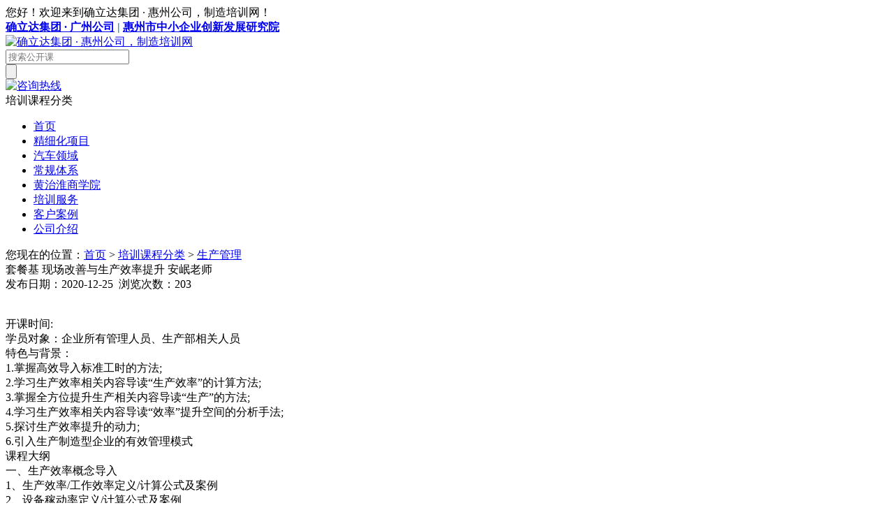

--- FILE ---
content_type: text/html
request_url: http://mt331.mt331.com/index.php?c=article&id=155
body_size: 10692
content:
<!DOCTYPE html PUBLIC "-//W3C//DTD XHTML 1.0 Transitional//EN" "http://www.w3.org/TR/xhtml1/DTD/xhtml1-transitional.dtd">
<html xmlns="http://www.w3.org/1999/xhtml">
<head>
<meta http-equiv="Content-Type" content="text/html; charset=utf-8" />
<title>套餐基  现场改善与生产效率提升 安岷老师</title>
<link rel="shortcut icon" href="/template/quelida/images/bitbug_favicon.ico" />
<meta name="keywords" content="" />
<meta name="description" content="" />
<link href="/template/quelida/css/style.css" rel="stylesheet" type="text/css" />

<!--隐藏菜单样式、JS-->
<link rel="stylesheet" href="/template/quelida/css/head.css" />
<script src="/template/quelida/js/global.js" type="text/javascript"></script>
<script src="/template/quelida/js/head.js" type="text/javascript"></script>
</head>

<body>
<script>
var _hmt = _hmt || [];
(function() {
  var hm = document.createElement("script");
  hm.src = "https://hm.baidu.com/hm.js?bde592ff7b190beaa7229c774b065616";
  var s = document.getElementsByTagName("script")[0]; 
  s.parentNode.insertBefore(hm, s);
})();
</script>

<!--头部信息 开始-->
<div class="top">
<div class="top_cen">
<div class="top_left">您好！欢迎来到确立达集团&nbsp;·&nbsp;惠州公司，制造培训网！</div>
<div class="top_right"><span style="color:#1C6BCC;"><b><a href="http://www.qualtekgz.com" target="_blank"> 确立达集团&nbsp;·&nbsp;广州公司</a>&nbsp;|&nbsp;<a href="http://www.hziide.com" target="_blank">惠州市中小企业创新发展研究院</a></b></span></div>

</div>
</div>
<div class="head_box">
<div class="head_left"><div class="head_left"><a href="#">
<img src="/template/quelida/images/left_logo.jpg" alt="确立达集团&nbsp;·&nbsp;惠州公司，制造培训网" title="确立达集团&nbsp;·&nbsp;惠州公司，制造培训网"></a></div></div>
      <form action="/index.php" method="get">
	  <input name="a" type="hidden" value="search" />
	  <input name="c" type="hidden" value="article" />

<div class="head_cen">
<div class="head_inp"><input name="word" type="text" placeholder="搜索公开课" class="index_inp" /></div>
<div class="head_buttom"><input name="" type="submit" class="index_buttom" value="" /></div>
</div>
 </form>
<div class="head_right"><a href="index.php">
<img src="/template/quelida/images/right_logo.jpg" alt="咨询热线" title="咨询热线"></a></div>
</div>

<!--头部信息 结束-->
<!--导航菜单 开始-->
<div class="menu_box">
<div class="menu_cen">
<div class="menu_left">培训课程分类</div>
<div class="menu_right">
<ul>
<li><a href="index.php">首页</a></li>
<li>
<a href=" /index.php?c=article&a=type&tid=4"  >精细化项目</a></li>
<li>
<a href=" /index.php?c=article&a=type&tid=5"  >汽车领域</a></li>
<li>
<a href=" /index.php?c=article&a=type&tid=6"  >常规体系</a></li>
<li>
<a href=" /index.php?c=article&a=type&tid=2"  >黄治淮商学院</a></li>
<li>
<a href=" /index.php?c=article&a=type&tid=3"  >培训服务</a></li>
<li>
<a href=" /index.php?c=article&a=type&tid=7"  >客户案例</a></li>
<li>
<a href=" http://mt331.com/index.php?c=article&amp;id=173"  >公司介绍</a></li>

</ul>
</div>
</div>
</div>

<!--导航菜单 结束-->
<!--第一横栏目内容 开始-->
<div class="part_gps">您现在的位置：<a href="/">首页</a>  &gt;  <a href="/index.php?c=article&a=type&tid=36">培训课程分类</a>  &gt;  <a href="/index.php?c=article&a=type&tid=19">生产管理</a></div>
<div class="ny_box_part">
<div class="ny_part_show">
<div class="ny_show_title">套餐基  现场改善与生产效率提升 安岷老师</div>
<div class="ny_show_class"><span>发布日期：</span>2020-12-25&nbsp;&nbsp;<span>浏览次数：</span><script src="/index.php?c=article&a=hits&id=155" type="text/javascript"></script></div>
<br/>
<div class="show_con">
<div><br /></div><div>开课时间:&nbsp;</div><div>学员对象：企业所有管理人员、生产部相关人员&nbsp;</div><div>特色与背景：&nbsp;</div><div>1.掌握高效导入标准工时的方法;&nbsp;</div><div>2.学习生产效率相关内容导读“生产效率”的计算方法;&nbsp;</div><div>3.掌握全方位提升生产相关内容导读“生产”的方法;&nbsp;</div><div>4.学习生产效率相关内容导读“效率”提升空间的分析手法;&nbsp;</div><div>5.探讨生产效率提升的动力;&nbsp;</div><div>6.引入生产制造型企业的有效管理模式&nbsp;</div><div>课程大纲&nbsp;</div><div>一、生产效率概念导入&nbsp;</div><div>1、生产效率/工作效率定义/计算公式及案例&nbsp;</div><div>2、设备稼动率定义/计算公式及案例&nbsp;</div><div>3、效率就是投入产出&nbsp;</div><div>4、工厂要抓住那些投入产出&nbsp;</div><div>二、5S导入---现场改善的基础工程&nbsp;</div><div>1、5S的概念/定义/内容解析&nbsp;</div><div>2、5S导入七步法&nbsp;</div><div>3、5S长久保持的秘诀&nbsp;</div><div>4、5S与现场改善的关系&nbsp;</div><div>三、点的改善和线的改善---来自基层的改善&nbsp;</div><div>1、动作改善的技术:&nbsp;</div><div>2、改善提案的推行&nbsp;</div><div>3、快速换模的技法&nbsp;</div><div>4、生产线平衡与快速换线&nbsp;</div><div>四、面的改善---来自中层的改善&nbsp;</div><div>1、异常工时的统计与分析&nbsp;</div><div>2、异常责任的落实与处置&nbsp;</div><div>3、建立异常处理机制&nbsp;</div><div>五、体的改善---来自高层的改善&nbsp;</div><div>1、物流分析/产线设计/平面布局规划&nbsp;</div><div>2、精益产线规划的步骤</div><div>3、产品/工艺/组合固定布局原则介绍&nbsp;</div><div>六、改善的动力源—找出改善的金矿并制订分享政策&nbsp;</div><div>1、现场改善的动力和源泉在哪里?&nbsp;</div><div>2、工厂有哪些可以开采的金矿?&nbsp;</div><div>3、如何制订政策使现场改善动力十足,企业与员工双嬴!&nbsp;</div><div>课程主讲:安岷&nbsp;</div><div><br /></div><div class="fy_box">
<div class="fy_b">
<ul>
</ul>
</div>
</div>
<div class="ny_sx">
</div>
</div>
<div class="clr"></div>

</div>
<div class="ny_part_right">
<div class="ny_part_t">

<div class="index_dz_title">培训课程分类</div>
<div class="part_list">
<ul>
<li  class="">
<a href="/index.php?c=article&a=type&tid=18" >研发管理</a></li>
<li  class="">
<a href="/index.php?c=article&a=type&tid=19" class="p_links">生产管理</a></li>
<li  class="">
<a href="/index.php?c=article&a=type&tid=21" >现场管理</a></li>
<li  class="">
<a href="/index.php?c=article&a=type&tid=22" >品质管理</a></li>
<li  class="">
<a href="/index.php?c=article&a=type&tid=23" >工具方法</a></li>
<li  class="">
<a href="/index.php?c=article&a=type&tid=24" >产品技术</a></li>
<li  class="">
<a href="/index.php?c=article&a=type&tid=25" >个人能力</a></li>
<li  class="">
<a href="/index.php?c=article&a=type&tid=26" >行业标准</a></li>
</ul>
</div>


</div>
<div class="ny_nd">
<div class="index_dz_title"><span style=" float:left;">最新公开课</span><span class="index_nd_more"><a href="index.php?c=article&a=type&tid=3">更多>></a></span></div>
<!-- 代码开始 -->
<div class="list_lh">
<ul>
 
<li>
<p><a href="/index.php?c=article&id=176" target="_blank">版权课程之管理三赢</a></p>
<p class="a_blue">2020/12/25</p>
</li>
 
<li>
<p><a href="/index.php?c=article&id=558" target="_blank">六维领导力</a></p>
<p class="a_blue">2020/12/25</p>
</li>
 
<li>
<p><a href="/index.php?c=article&id=524" target="_blank">工业质联--基于工业互联网的供应链开放协...</a></p>
<p class="a_blue">2020/12/25</p>
</li>
 
<li>
<p><a href="/index.php?c=article&id=523" target="_blank">微制造--qMES与质量深度融合的制造执行系...</a></p>
<p class="a_blue">2020/12/25</p>
</li>
 
<li>
<p><a href="/index.php?c=article&id=522" target="_blank">微质 -- iQuality基于真实数据的质量管理...</a></p>
<p class="a_blue">2020/12/25</p>
</li>
 
<li>
<p><a href="/index.php?c=article&id=521" target="_blank">抽样检验与品质保证</a></p>
<p class="a_blue">2020/12/25</p>
</li>
 
<li>
<p><a href="/index.php?c=article&id=520" target="_blank">异常品质问题分析解决</a></p>
<p class="a_blue">2020/12/25</p>
</li>
 
<li>
<p><a href="/index.php?c=article&id=519" target="_blank">SQE与供应商质量管理（2天）</a></p>
<p class="a_blue">2020/12/25</p>
</li>
 
<li>
<p><a href="/index.php?c=article&id=518" target="_blank">新产品项目全程质量保证与风险防范（2天）...</a></p>
<p class="a_blue">2020/12/25</p>
</li>
 
<li>
<p><a href="/index.php?c=article&id=517" target="_blank">产品可靠设计-零障产品设计</a></p>
<p class="a_blue">2020/12/25</p>
</li>
 
<li>
<p><a href="/index.php?c=article&id=516" target="_blank">DFMA-面向可制造性可装配性的设计（2天）</a></p>
<p class="a_blue">2020/12/25</p>
</li>
 
<li>
<p><a href="/index.php?c=article&id=515" target="_blank">向丰田学习---多品种少批量生产方式</a></p>
<p class="a_blue">2020/12/25</p>
</li>
 
<li>
<p><a href="/index.php?c=article&id=514" target="_blank">5S现场管理</a></p>
<p class="a_blue">2020/12/25</p>
</li>
 
<li>
<p><a href="/index.php?c=article&id=513" target="_blank">现场效率改善与成本控制</a></p>
<p class="a_blue">2020/12/25</p>
</li>
 
<li>
<p><a href="/index.php?c=article&id=512" target="_blank">生产计划与物料控制PMC</a></p>
<p class="a_blue">2020/12/25</p>
</li>
 
<li>
<p><a href="/index.php?c=article&id=511" target="_blank">精益生产管理实战训练</a></p>
<p class="a_blue">2020/12/25</p>
</li>
 
<li>
<p><a href="/index.php?c=article&id=510" target="_blank">全员设备保养TPM</a></p>
<p class="a_blue">2020/12/25</p>
</li>
 
<li>
<p><a href="/index.php?c=article&id=509" target="_blank">六西格玛设计绿带升黑带（DFSS）</a></p>
<p class="a_blue">2020/12/25</p>
</li>
 
<li>
<p><a href="/index.php?c=article&id=508" target="_blank">六西格玛设计绿带（DFSS）</a></p>
<p class="a_blue">2020/12/25</p>
</li>
 
<li>
<p><a href="/index.php?c=article&id=507" target="_blank">6 Sigma倡导者</a></p>
<p class="a_blue">2020/12/25</p>
</li>
 
<li>
<p><a href="/index.php?c=article&id=506" target="_blank">六西格玛绿带升黑带</a></p>
<p class="a_blue">2020/12/25</p>
</li>
 
<li>
<p><a href="/index.php?c=article&id=505" target="_blank">6 Sigma绿带（GB）</a></p>
<p class="a_blue">2020/12/25</p>
</li>
 
<li>
<p><a href="/index.php?c=article&id=504" target="_blank">专业人员迈向管理者</a></p>
<p class="a_blue">2020/12/25</p>
</li>
 
<li>
<p><a href="/index.php?c=article&id=503" target="_blank">高绩效团队塑造</a></p>
<p class="a_blue">2020/12/25</p>
</li>
 
<li>
<p><a href="/index.php?c=article&id=502" target="_blank">MTP——中层管理能力提升</a></p>
<p class="a_blue">2020/12/25</p>
</li>
 
<li>
<p><a href="/index.php?c=article&id=501" target="_blank">部属培育和辅导技术</a></p>
<p class="a_blue">2020/12/25</p>
</li>
 
<li>
<p><a href="/index.php?c=article&id=500" target="_blank">非人力资源经理的人力资源管理培训</a></p>
<p class="a_blue">2020/12/25</p>
</li>
 
<li>
<p><a href="/index.php?c=article&id=499" target="_blank">中基层管理者训练营</a></p>
<p class="a_blue">2020/12/25</p>
</li>
 
<li>
<p><a href="/index.php?c=article&id=498" target="_blank">工作投入与主人翁意识</a></p>
<p class="a_blue">2020/12/25</p>
</li>
 
<li>
<p><a href="/index.php?c=article&id=497" target="_blank">压力与情绪管理</a></p>
<p class="a_blue">2020/12/25</p>
</li>
 
<li>
<p><a href="/index.php?c=article&id=496" target="_blank">组织沟通技巧</a></p>
<p class="a_blue">2020/12/25</p>
</li>
 
<li>
<p><a href="/index.php?c=article&id=495" target="_blank">员工动力驱动器——员工激励</a></p>
<p class="a_blue">2020/12/25</p>
</li>
 
<li>
<p><a href="/index.php?c=article&id=494" target="_blank">个人成效与时间管理</a></p>
<p class="a_blue">2020/12/25</p>
</li>
 
<li>
<p><a href="/index.php?c=article&id=493" target="_blank">创新：战略管理之道</a></p>
<p class="a_blue">2020/12/25</p>
</li>
 
<li>
<p><a href="/index.php?c=article&id=492" target="_blank">赋能型领导者的五项修炼</a></p>
<p class="a_blue">2020/12/25</p>
</li>
 
<li>
<p><a href="/index.php?c=article&id=491" target="_blank">全方位中层领导力</a></p>
<p class="a_blue">2020/12/25</p>
</li>
 
<li>
<p><a href="/index.php?c=article&id=490" target="_blank">创新思维解决问题</a></p>
<p class="a_blue">2020/12/25</p>
</li>
 
<li>
<p><a href="/index.php?c=article&id=489" target="_blank">破茧成蝶——理财业务营销技能培训</a></p>
<p class="a_blue">2020/12/25</p>
</li>
 
<li>
<p><a href="/index.php?c=article&id=488" target="_blank">银行客户服务意识与服务技能提升</a></p>
<p class="a_blue">2020/12/25</p>
</li>
 
<li>
<p><a href="/index.php?c=article&id=487" target="_blank">银行危机客户关系处理</a></p>
<p class="a_blue">2020/12/25</p>
</li>
 
<li>
<p><a href="/index.php?c=article&id=486" target="_blank">极限挑战——银行投诉处理与应对</a></p>
<p class="a_blue">2020/12/25</p>
</li>
 
<li>
<p><a href="/index.php?c=article&id=485" target="_blank">新形势下理财经理的营销思维转换</a></p>
<p class="a_blue">2020/12/25</p>
</li>
 
<li>
<p><a href="/index.php?c=article&id=484" target="_blank">大堂经理服务营销能力提升</a></p>
<p class="a_blue">2020/12/25</p>
</li>
 
<li>
<p><a href="/index.php?c=article&id=483" target="_blank">精彩演绎-培训师授课呈现技巧</a></p>
<p class="a_blue">2020/12/25</p>
</li>
 
<li>
<p><a href="/index.php?c=article&id=482" target="_blank">课程设计与开发</a></p>
<p class="a_blue">2020/12/25</p>
</li>
 
<li>
<p><a href="/index.php?c=article&id=481" target="_blank">领先的研发管理模式——IPD流程</a></p>
<p class="a_blue">2020/12/25</p>
</li>
 
<li>
<p><a href="/index.php?c=article&id=480" target="_blank">研发项目管理</a></p>
<p class="a_blue">2020/12/25</p>
</li>
 
<li>
<p><a href="/index.php?c=article&id=479" target="_blank">实战高级项目管理培训</a></p>
<p class="a_blue">2020/12/25</p>
</li>
 
<li>
<p><a href="/index.php?c=article&id=401" target="_blank">项目管理实战操作（2天实践型）</a></p>
<p class="a_blue">2020/12/25</p>
</li>
 
<li>
<p><a href="/index.php?c=article&id=400" target="_blank">问题分析与解决</a></p>
<p class="a_blue">2020/12/25</p>
</li>
 
<li>
<p><a href="/index.php?c=article&id=399" target="_blank">阿里创新与电商实战班（2015版）</a></p>
<p class="a_blue">2020/12/25</p>
</li>
 
<li>
<p><a href="/index.php?c=article&id=398" target="_blank">培训体系建设与培训管理落地</a></p>
<p class="a_blue">2020/12/25</p>
</li>
 
<li>
<p><a href="/index.php?c=article&id=397" target="_blank">跟单员核心工作技能提升实战训练</a></p>
<p class="a_blue">2020/12/25</p>
</li>
 
<li>
<p><a href="/index.php?c=article&id=396" target="_blank">赢在基层 — 班组长管理的五大剑法</a></p>
<p class="a_blue">2020/12/25</p>
</li>
 
<li>
<p><a href="/index.php?c=article&id=395" target="_blank">&quot;基于企业知识管理的现代企业档案管理--《...</a></p>
<p class="a_blue">2020/12/25</p>
</li>
 
<li>
<p><a href="/index.php?c=article&id=394" target="_blank">从精兵到干将——王牌经理人特训营</a></p>
<p class="a_blue">2020/12/25</p>
</li>
 
<li>
<p><a href="/index.php?c=article&id=393" target="_blank">阿米巴经营模式构建实战训练营</a></p>
<p class="a_blue">2020/12/25</p>
</li>
 
<li>
<p><a href="/index.php?c=article&id=392" target="_blank">演说制胜－当众演讲与呈现技巧</a></p>
<p class="a_blue">2020/12/25</p>
</li>
 
<li>
<p><a href="/index.php?c=article&id=391" target="_blank">新任经理、部门经理全面管理技能提升训练</a></p>
<p class="a_blue">2020/12/25</p>
</li>
 
<li>
<p><a href="/index.php?c=article&id=390" target="_blank">团队经营——如何打造高效能的企业组织</a></p>
<p class="a_blue">2020/12/25</p>
</li>
 
<li>
<p><a href="/index.php?c=article&id=389" target="_blank">中坚力量6堂课</a></p>
<p class="a_blue">2020/12/25</p>
</li>
 
<li>
<p><a href="/index.php?c=article&id=388" target="_blank">打造军人般的执行力</a></p>
<p class="a_blue">2020/12/25</p>
</li>
 
<li>
<p><a href="/index.php?c=article&id=387" target="_blank">如何建设高绩效的管理团队</a></p>
<p class="a_blue">2020/12/25</p>
</li>
 
<li>
<p><a href="/index.php?c=article&id=386" target="_blank">沟通艺术与关系协调</a></p>
<p class="a_blue">2020/12/25</p>
</li>
 
<li>
<p><a href="/index.php?c=article&id=385" target="_blank">部门经理、管理干部综合管理技能提升</a></p>
<p class="a_blue">2020/12/25</p>
</li>
 
<li>
<p><a href="/index.php?c=article&id=384" target="_blank">卓越领导力的提升</a></p>
<p class="a_blue">2020/12/25</p>
</li>
 
<li>
<p><a href="/index.php?c=article&id=383" target="_blank">中高层经理全面管理技能实战训练</a></p>
<p class="a_blue">2020/12/25</p>
</li>
 
<li>
<p><a href="/index.php?c=article&id=382" target="_blank">&quot;九型人格与团队领导力的提升—睿智的领导...</a></p>
<p class="a_blue">2020/12/25</p>
</li>
 
<li>
<p><a href="/index.php?c=article&id=381" target="_blank">情绪与压力管理</a></p>
<p class="a_blue">2020/12/25</p>
</li>
 
<li>
<p><a href="/index.php?c=article&id=380" target="_blank">TTT企业培训师授课技巧-初级班</a></p>
<p class="a_blue">2020/12/25</p>
</li>
 
<li>
<p><a href="/index.php?c=article&id=379" target="_blank">&quot;DOE试验设计 &quot;</a></p>
<p class="a_blue">2020/12/25</p>
</li>
 
<li>
<p><a href="/index.php?c=article&id=378" target="_blank">七步成师——品牌课程设计与开发</a></p>
<p class="a_blue">2020/12/25</p>
</li>
 
<li>
<p><a href="/index.php?c=article&id=377" target="_blank">九段经理人</a></p>
<p class="a_blue">2020/12/25</p>
</li>
 
<li>
<p><a href="/index.php?c=article&id=376" target="_blank">内部审计及内部控制与财务风险管理</a></p>
<p class="a_blue">2020/12/25</p>
</li>
 
<li>
<p><a href="/index.php?c=article&id=375" target="_blank">企业应收账款快速回收及信用管理实务</a></p>
<p class="a_blue">2020/12/25</p>
</li>
 
<li>
<p><a href="/index.php?c=article&id=374" target="_blank">如何减少库存及提高库存周转率</a></p>
<p class="a_blue">2020/12/25</p>
</li>
 
<li>
<p><a href="/index.php?c=article&id=373" target="_blank">采购法务规避与合同管理</a></p>
<p class="a_blue">2020/12/25</p>
</li>
 
<li>
<p><a href="/index.php?c=article&id=372" target="_blank">降低采购成本及供应商谈判技巧</a></p>
<p class="a_blue">2020/12/25</p>
</li>
 
<li>
<p><a href="/index.php?c=article&id=371" target="_blank">采购流程优化及供应商评估与管理</a></p>
<p class="a_blue">2020/12/25</p>
</li>
 
<li>
<p><a href="/index.php?c=article&id=370" target="_blank">高效仓储管理与工厂物料配送高级研修班</a></p>
<p class="a_blue">2020/12/25</p>
</li>
 
<li>
<p><a href="/index.php?c=article&id=369" target="_blank">精准供应链管理训练营</a></p>
<p class="a_blue">2020/12/25</p>
</li>
 
<li>
<p><a href="/index.php?c=article&id=368" target="_blank">涉外企业自贸区与国际离岸业务运营实战暨...</a></p>
<p class="a_blue">2020/12/25</p>
</li>
 
<li>
<p><a href="/index.php?c=article&id=367" target="_blank">&quot;国际贸易离岸业务操作技巧 ----暨涉外税...</a></p>
<p class="a_blue">2020/12/25</p>
</li>
 
<li>
<p><a href="/index.php?c=article&id=366" target="_blank">出口营销技巧、海外市场开发及维护管理</a></p>
<p class="a_blue">2020/12/25</p>
</li>
 
<li>
<p><a href="/index.php?c=article&id=365" target="_blank">产品中试管理——从样品到量产</a></p>
<p class="a_blue">2020/12/25</p>
</li>
 
<li>
<p><a href="/index.php?c=article&id=364" target="_blank">大客户营销管理——B to B营销操作实务</a></p>
<p class="a_blue">2020/12/25</p>
</li>
 
<li>
<p><a href="/index.php?c=article&id=363" target="_blank">研发人员的考核与激励</a></p>
<p class="a_blue">2020/12/25</p>
</li>
 
<li>
<p><a href="/index.php?c=article&id=362" target="_blank">如何打造高效的研发团队</a></p>
<p class="a_blue">2020/12/25</p>
</li>
 
<li>
<p><a href="/index.php?c=article&id=361" target="_blank">从技术走向管理——研发经理的领导力与执...</a></p>
<p class="a_blue">2020/12/25</p>
</li>
 
<li>
<p><a href="/index.php?c=article&id=360" target="_blank">成功的产品经理——产品经理的野蛮成长</a></p>
<p class="a_blue">2020/12/25</p>
</li>
 
<li>
<p><a href="/index.php?c=article&id=359" target="_blank">市场驱动的新产品开发流程和研发项目管理</a></p>
<p class="a_blue">2020/12/25</p>
</li>
 
<li>
<p><a href="/index.php?c=article&id=358" target="_blank">新产品研发流程优化与研发项目管理</a></p>
<p class="a_blue">2020/12/25</p>
</li>
 
<li>
<p><a href="/index.php?c=article&id=357" target="_blank">优质客户服务与客户投诉、抱怨处理技巧提...</a></p>
<p class="a_blue">2020/12/25</p>
</li>
 
<li>
<p><a href="/index.php?c=article&id=356" target="_blank">现代商务礼仪与职场沟通技巧</a></p>
<p class="a_blue">2020/12/25</p>
</li>
 
<li>
<p><a href="/index.php?c=article&id=355" target="_blank">80/90后一线员工管理</a></p>
<p class="a_blue">2020/12/25</p>
</li>
 
<li>
<p><a href="/index.php?c=article&id=354" target="_blank">IE工业工程应用及实操管理培训</a></p>
<p class="a_blue">2020/12/25</p>
</li>
 
<li>
<p><a href="/index.php?c=article&id=353" target="_blank">生产经理、主管实战管理技能提升训练</a></p>
<p class="a_blue">2020/12/25</p>
</li>
 
<li>
<p><a href="/index.php?c=article&id=352" target="_blank">《TQM全面品质管理》</a></p>
<p class="a_blue">2020/12/25</p>
</li>
 
<li>
<p><a href="/index.php?c=article&id=351" target="_blank">TPM全面生产性保全实战训练</a></p>
<p class="a_blue">2020/12/25</p>
</li>
 
<li>
<p><a href="/index.php?c=article&id=350" target="_blank">注塑缺陷的原因分析与解决对策</a></p>
<p class="a_blue">2020/12/25</p>
</li>
 
<li>
<p><a href="/index.php?c=article&id=349" target="_blank">标准工时与生产线平衡管理实战技能训练</a></p>
<p class="a_blue">2020/12/25</p>
</li>
 
<li>
<p><a href="/index.php?c=article&id=348" target="_blank">TPM全面生产维护</a></p>
<p class="a_blue">2020/12/25</p>
</li>
 
<li>
<p><a href="/index.php?c=article&id=347" target="_blank">全能型车间主任实战技能训练</a></p>
<p class="a_blue">2020/12/25</p>
</li>
 
<li>
<p><a href="/index.php?c=article&id=346" target="_blank">PMC生产计划及物料控制</a></p>
<p class="a_blue">2020/12/25</p>
</li>
 
<li>
<p><a href="/index.php?c=article&id=345" target="_blank">&quot;创新营销与销售团队管理高级研修班  ---...</a></p>
<p class="a_blue">2020/12/25</p>
</li>
 
<li>
<p><a href="/index.php?c=article&id=344" target="_blank">&quot;打造金牌店长特训营---门店九大核心问题...</a></p>
<p class="a_blue">2020/12/25</p>
</li>
 
<li>
<p><a href="/index.php?c=article&id=343" target="_blank">&quot;区域市场开发与经销商管理    ——新形势...</a></p>
<p class="a_blue">2020/12/25</p>
</li>
 
<li>
<p><a href="/index.php?c=article&id=342" target="_blank">大数据时代的营销数据分析技能——用数字...</a></p>
<p class="a_blue">2020/12/25</p>
</li>
 
<li>
<p><a href="/index.php?c=article&id=341" target="_blank">销售主管2天强化训练营</a></p>
<p class="a_blue">2020/12/25</p>
</li>
 
<li>
<p><a href="/index.php?c=article&id=340" target="_blank">&quot;客户关系管理与关键客户分析——大客户成...</a></p>
<p class="a_blue">2020/12/25</p>
</li>
 
<li>
<p><a href="/index.php?c=article&id=339" target="_blank">&quot;销售渠道运营与大客户开发高级研修班 --...</a></p>
<p class="a_blue">2020/12/25</p>
</li>
 
<li>
<p><a href="/index.php?c=article&id=338" target="_blank">销售精英技能提升训练营</a></p>
<p class="a_blue">2020/12/25</p>
</li>
 
<li>
<p><a href="/index.php?c=article&id=337" target="_blank">销售精英2天疯狂训练营</a></p>
<p class="a_blue">2020/12/25</p>
</li>
 
<li>
<p><a href="/index.php?c=article&id=336" target="_blank">微信营销高级实战运营系统</a></p>
<p class="a_blue">2020/12/25</p>
</li>
 
<li>
<p><a href="/index.php?c=article&id=335" target="_blank">微信营销实战兵法两天深度实操落地运营班</a></p>
<p class="a_blue">2020/12/25</p>
</li>
 
<li>
<p><a href="/index.php?c=article&id=334" target="_blank">3E薪资设计与薪酬管理技巧</a></p>
<p class="a_blue">2020/12/25</p>
</li>
 
<li>
<p><a href="/index.php?c=article&id=333" target="_blank">高绩效会议管理</a></p>
<p class="a_blue">2020/12/25</p>
</li>
 
<li>
<p><a href="/index.php?c=article&id=332" target="_blank">职场高端商务接待与商务礼仪</a></p>
<p class="a_blue">2020/12/25</p>
</li>
 
<li>
<p><a href="/index.php?c=article&id=331" target="_blank">8090后员工激励与沟通技术</a></p>
<p class="a_blue">2020/12/25</p>
</li>
 
<li>
<p><a href="/index.php?c=article&id=330" target="_blank">企业白领核心办公技能（PPT+Excel）高级应...</a></p>
<p class="a_blue">2020/12/25</p>
</li>
 
<li>
<p><a href="/index.php?c=article&id=329" target="_blank">让HR成为企业最大的赢利部门</a></p>
<p class="a_blue">2020/12/25</p>
</li>
 
<li>
<p><a href="/index.php?c=article&id=328" target="_blank">高级秘书、助理和行政人员技能提高训练营</a></p>
<p class="a_blue">2020/12/25</p>
</li>
 
<li>
<p><a href="/index.php?c=article&id=327" target="_blank">沟通式管理——管理层管理快速成长的六项...</a></p>
<p class="a_blue">2020/12/25</p>
</li>
 
<li>
<p><a href="/index.php?c=article&id=326" target="_blank">STT企业培训师全面提升（TTT实战加强版）</a></p>
<p class="a_blue">2020/12/25</p>
</li>
 
<li>
<p><a href="/index.php?c=article&id=325" target="_blank">企业绩效考核与薪酬体系设计实战特训班</a></p>
<p class="a_blue">2020/12/25</p>
</li>
 
<li>
<p><a href="/index.php?c=article&id=324" target="_blank">6D计件型薪酬设计——基层员工薪酬福利设...</a></p>
<p class="a_blue">2020/12/25</p>
</li>
 
<li>
<p><a href="/index.php?c=article&id=323" target="_blank">金牌面试官---高效招聘与精准面试法</a></p>
<p class="a_blue">2020/12/25</p>
</li>
 
<li>
<p><a href="/index.php?c=article&id=322" target="_blank">如何成为卓越的HRBP</a></p>
<p class="a_blue">2020/12/25</p>
</li>
 
<li>
<p><a href="/index.php?c=article&id=321" target="_blank">职场白骨精必备的PPT&amp;Excel秘笈</a></p>
<p class="a_blue">2020/12/25</p>
</li>
 
<li>
<p><a href="/index.php?c=article&id=320" target="_blank">HRBP实操与落地提升训练</a></p>
<p class="a_blue">2020/12/25</p>
</li>
 
<li>
<p><a href="/index.php?c=article&id=319" target="_blank">行政管理实操训练</a></p>
<p class="a_blue">2020/12/25</p>
</li>
 
<li>
<p><a href="/index.php?c=article&id=318" target="_blank">企业目标管理与绩效考核实战技巧</a></p>
<p class="a_blue">2020/12/25</p>
</li>
 
<li>
<p><a href="/index.php?c=article&id=317" target="_blank">新《劳动合同法》、《社会保险法》、《工...</a></p>
<p class="a_blue">2020/12/25</p>
</li>
 
<li>
<p><a href="/index.php?c=article&id=195" target="_blank">课程打包</a></p>
<p class="a_blue">2020/12/25</p>
</li>
 
<li>
<p><a href="/index.php?c=article&id=194" target="_blank">量身定制</a></p>
<p class="a_blue">2020/12/25</p>
</li>
 
<li>
<p><a href="/index.php?c=article&id=62" target="_blank">高效能人士的七个习惯   华师  张一丹</a></p>
<p class="a_blue">2020/12/25</p>
</li>
 
<li>
<p><a href="/index.php?c=article&id=61" target="_blank">西游记与团队领导力  华师 齐振宏</a></p>
<p class="a_blue">2020/12/25</p>
</li>
 
<li>
<p><a href="/index.php?c=article&id=60" target="_blank">阿米巴经营模式构建实战训练营  168</a></p>
<p class="a_blue">2020/12/25</p>
</li>
 
<li>
<p><a href="/index.php?c=article&id=59" target="_blank">七步成师  唐平</a></p>
<p class="a_blue">2020/12/25</p>
</li>
 
<li>
<p><a href="/index.php?c=article&id=58" target="_blank">九型人格与领导力提升  华师 罗树忠</a></p>
<p class="a_blue">2020/12/25</p>
</li>
 
<li>
<p><a href="/index.php?c=article&id=57" target="_blank">项目管理应用    黄治淮</a></p>
<p class="a_blue">2020/12/25</p>
</li>
 
<li>
<p><a href="/index.php?c=article&id=56" target="_blank">企业文化的推行与落地  华师 邓雨薇</a></p>
<p class="a_blue">2020/12/25</p>
</li>
 
<li>
<p><a href="/index.php?c=article&id=55" target="_blank">创新思维训练  华师 曾江涛</a></p>
<p class="a_blue">2020/12/25</p>
</li>
 
<li>
<p><a href="/index.php?c=article&id=49" target="_blank">行政管理实操训练</a></p>
<p class="a_blue">2020/12/25</p>
</li>
 
<li>
<p><a href="/index.php?c=article&id=48" target="_blank">新《劳动合同法》、《社会保险法》、《工...</a></p>
<p class="a_blue">2020/12/25</p>
</li>
 
<li>
<p><a href="/index.php?c=article&id=47" target="_blank">量规仪器校正与MSA</a></p>
<p class="a_blue">2020/12/25</p>
</li>
 
<li>
<p><a href="/index.php?c=article&id=46" target="_blank">VDA6.3过程审核在管理中的实战应用</a></p>
<p class="a_blue">2020/12/25</p>
</li>
 
<li>
<p><a href="/index.php?c=article&id=44" target="_blank">制造型企业班组长技能提升</a></p>
<p class="a_blue">2020/12/25</p>
</li>
 
<li>
<p><a href="/index.php?c=article&id=43" target="_blank">TS第四版认证规则不符合项的应对技巧</a></p>
<p class="a_blue">2020/12/25</p>
</li>
</ul>
</div>
<!--案例滚动-->

<!-- 代码结束 -->
</div>
</div>

</div>
<!--第一横栏目内容 结束--><!DOCCTYPE HTML>
<html>
<head>

<!--左侧边栏样式 开始-->
<link href="/template/quelida/css/style.css" rel="stylesheet" type="text/css">
<script type="text/javascript" src="/template/quelida/js/jquery-1.8.3.min.js"></script>
<script type="text/javascript" src="/template/quelida/js/script.js"></script>
<!--左侧边栏样式 结束-->


<!--百度统计 开始-->
<script>
var _hmt = _hmt || [];
(function() {
  var hm = document.createElement("script");
  hm.src = "https://hm.baidu.com/hm.js?96c363fcba04651052edcc969706b650";
  var s = document.getElementsByTagName("script")[0]; 
  s.parentNode.insertBefore(hm, s);
})();
</script>
<!--百度统计 结束-->

</head>
<body>



<!--底部菜单 开始-->
<div class="footer_menu">
<div class="footer_cen" style=" width: 702px;">
<ul>
<li><a href=" /index.php?c=article&a=type&tid=4" style="background:none;">精细化项目</a></li>
<li><a href=" /index.php?c=article&a=type&tid=5" style="background:none;">汽车领域</a></li>
<li><a href=" /index.php?c=article&a=type&tid=6" style="background:none;">常规体系</a></li>
<li><a href=" /index.php?c=article&a=type&tid=2" style="background:none;">黄治淮商学院</a></li>
<li><a href=" /index.php?c=article&a=type&tid=3" style="background:none;">培训服务</a></li>
<li><a href=" /index.php?c=article&a=type&tid=7" style="background:none;">客户案例</a></li>
<li><a href=" http://mt331.com/index.php?c=article&amp;id=173" style="background:none;">公司介绍</a></li>
                           
</ul>
</div>

<iframe src="http://wljg.gdgs.gov.cn/lz.ashx?vie=41BEF320E537FBF51341BD2CF04742853AF2D049B60FE5BC5B763AFEED84490AFCE71FAD02E428E9C1321AC18E8762E5" allowtransparency="true" scrolling="no" style="overflow:hidden;" frameborder="0"></iframe>
</div>



<div class="footer_copy">
<div class="footer_con">版权所有&nbsp;&nbsp;(C)&nbsp;&nbsp;惠州市确立达企业管理咨询有限公司&nbsp;&nbsp;全国热线：400-8798-331&nbsp;&nbsp;企业邮箱：qualtek@mt331.com<br />
地址：惠州市河南岸九号小区教师新村B幢10层01号房&nbsp;&nbsp;<a href="https://beian.miit.gov.cn/" target="_blank">粤ICP备12001229号</a></div>
<div class="footer_tel"></div>   
</div>
<!--底部菜单 结束-->

<!--最新公开课滚动展示-->
<SCRIPT type=text/javascript src="/template/quelida/js/jquery-1.4.2.js"></SCRIPT>
<SCRIPT type=text/javascript src="/template/quelida/js/jquery.cookies.2.2.0.min.js"></SCRIPT>



<!--左侧边栏主体 开始-->
<center style="padding-top:100px;">
<div id="top"></div>
<!--左侧边栏主体 结束-->

</body>
</html>
<script src="/template/quelida/js/zzsc.js" type=text/javascript></script>
<script type="text/javascript" src="/template/quelida/js/scroll.js"></script>
<script type="text/javascript">
$(document).ready(function(){
$('.list_lh li:even').addClass('lieven');
})
$(function(){
$("div.list_lh").myScroll({
speed:36, //数值越大，速度越慢
rowHeight:36 //li的高度
});
});
</script>
<!--回顶部-->
<script type="text/javascript" src="/template/quelida/js/jquery.goup.min.js"></script>
<script type="text/javascript" src="/template/quelida/js/main.js"></script>  
</body>
</html>


--- FILE ---
content_type: text/html
request_url: http://mt331.mt331.com/index.php?c=article&a=hits&id=155
body_size: 140
content:
document.write("203");